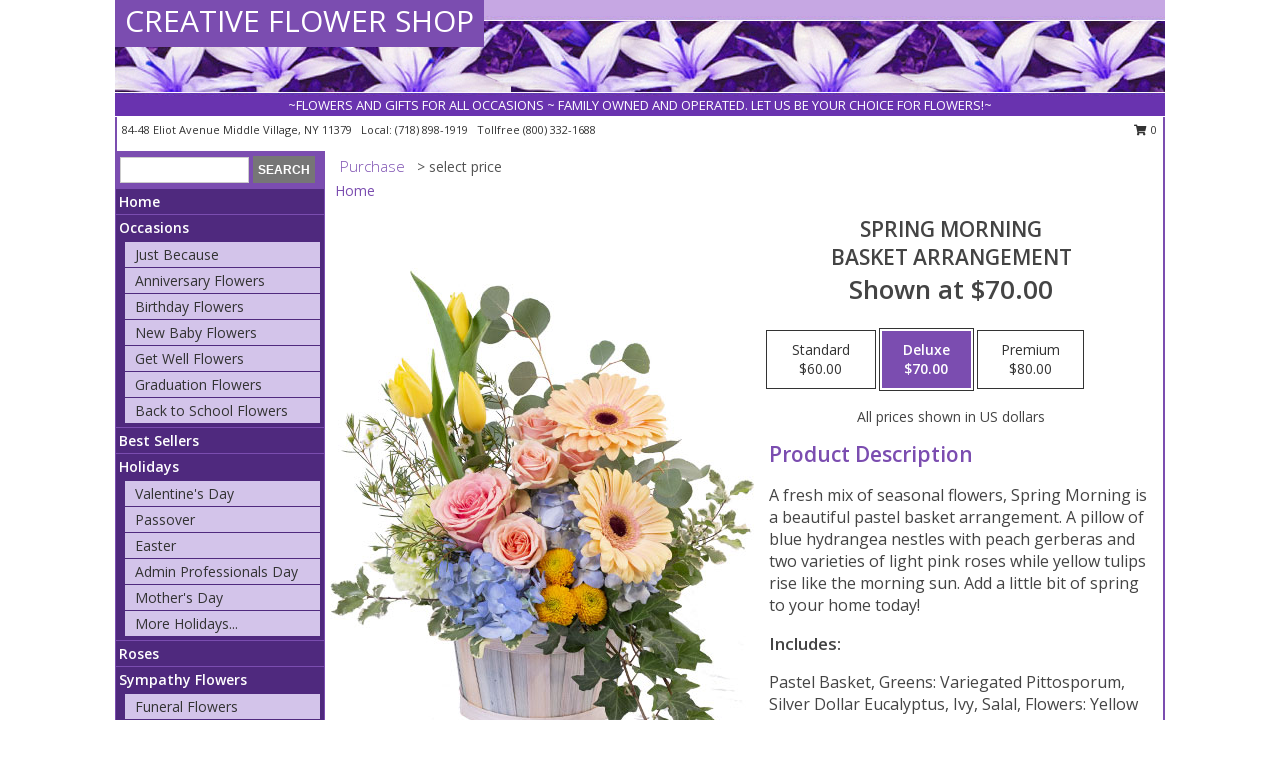

--- FILE ---
content_type: text/html; charset=UTF-8
request_url: https://www.creativeflowershopny.com/product/ba07319/spring-morning
body_size: 14409
content:
		<!DOCTYPE html>
		<html xmlns="http://www.w3.org/1999/xhtml" xml:lang="en" lang="en" xmlns:fb="http://www.facebook.com/2008/fbml">
		<head>
			<title>Spring Morning Basket Arrangement in Middle Village, NY - CREATIVE FLOWER SHOP</title>
            <meta http-equiv="Content-Type" content="text/html; charset=UTF-8" />
            <meta name="description" content = "A fresh mix of seasonal flowers, Spring Morning is a beautiful pastel basket arrangement. A pillow of blue hydrangea nestles with peach gerberas and two varieties of light pink roses while yellow tulips rise like the morning sun. Add a little bit of spring to your home today! Order Spring Morning Basket Arrangement from CREATIVE FLOWER SHOP - Middle Village, NY Florist &amp; Flower Shop." />
            <meta name="keywords" content = "CREATIVE FLOWER SHOP, Spring Morning Basket Arrangement, Middle Village, NY, New York" />

            <meta property="og:title" content="CREATIVE FLOWER SHOP" />
            <meta property="og:description" content="A fresh mix of seasonal flowers, Spring Morning is a beautiful pastel basket arrangement. A pillow of blue hydrangea nestles with peach gerberas and two varieties of light pink roses while yellow tulips rise like the morning sun. Add a little bit of spring to your home today! Order Spring Morning Basket Arrangement from CREATIVE FLOWER SHOP - Middle Village, NY Florist &amp; Flower Shop." />
            <meta property="og:type" content="company" />
            <meta property="og:url" content="https://www.creativeflowershopny.com/product/ba07319/spring-morning" />
            <meta property="og:site_name" content="CREATIVE FLOWER SHOP" >
            <meta property="og:image" content="https://cdn.myfsn.com/flowerdatabase/s/spring-morning-basket-arrangement-BA07319.425.jpg">
            <meta property="og:image:secure_url" content="https://cdn.myfsn.com/flowerdatabase/s/spring-morning-basket-arrangement-BA07319.425.jpg" >
            <meta property="fb:admins" content="1379470747" />
            <meta name="viewport" content="width=device-width, initial-scale=1">
            <link rel="apple-touch-icon" href="https://cdn.myfsn.com/myfsn/images/touch-icons/apple-touch-icon.png" />
            <link rel="apple-touch-icon" sizes="120x120" href="https://cdn.myfsn.com/myfsn/images/touch-icons/apple-touch-icon-120x120.png" />
            <link rel="apple-touch-icon" sizes="152x152" href="https://cdn.myfsn.com/myfsn/images/touch-icons/apple-touch-icon-152x152.png" />
            <link rel="apple-touch-icon" sizes="167x167" href="https://cdn.myfsn.com/myfsn/images/touch-icons/apple-touch-icon-167x167.png" />
            <link rel="apple-touch-icon" sizes="180x180" href="https://cdn.myfsn.com/myfsn/images/touch-icons/apple-touch-icon-180x180.png" />
            <link rel="icon" sizes="192x192" href="https://cdn.myfsn.com/myfsn/images/touch-icons/touch-icon-192x192.png">
			<link href="https://fonts.googleapis.com/css?family=Open+Sans:300,400,600&display=swap" rel="stylesheet" media="print" onload="this.media='all'; this.onload=null;" type="text/css">
			<link href="https://cdn.myfsn.com/js/jquery/slicknav/slicknav.min.css" rel="stylesheet" media="print" onload="this.media='all'; this.onload=null;" type="text/css">
			<link href="https://cdn.myfsn.com/js/jquery/jquery-ui-1.13.1-myfsn/jquery-ui.min.css" rel="stylesheet" media="print" onload="this.media='all'; this.onload=null;" type="text/css">
			<link href="https://cdn.myfsn.com/css/myfsn/base.css?v=191" rel="stylesheet" type="text/css">
			            <link rel="stylesheet" href="https://cdnjs.cloudflare.com/ajax/libs/font-awesome/5.15.4/css/all.min.css" media="print" onload="this.media='all'; this.onload=null;" type="text/css" integrity="sha384-DyZ88mC6Up2uqS4h/KRgHuoeGwBcD4Ng9SiP4dIRy0EXTlnuz47vAwmeGwVChigm" crossorigin="anonymous">
            <link href="https://cdn.myfsn.com/css/myfsn/templates/standard/standard.css.php?v=191&color=purple" rel="stylesheet" type="text/css" />            <link href="https://cdn.myfsn.com/css/myfsn/stylesMobile.css.php?v=191&solidColor1=535353&solidColor2=535353&pattern=florish-bg.png&multiColor=0&color=purple&template=standardTemplate" rel="stylesheet" type="text/css" media="(max-width: 974px)">

            <link rel="stylesheet" href="https://cdn.myfsn.com/js/myfsn/front-end-dist/assets/layout-classic-Cq4XolPY.css" />
<link rel="modulepreload" href="https://cdn.myfsn.com/js/myfsn/front-end-dist/assets/layout-classic-V2NgZUhd.js" />
<script type="module" src="https://cdn.myfsn.com/js/myfsn/front-end-dist/assets/layout-classic-V2NgZUhd.js"></script>

            			<link rel="canonical" href="" />
			<script type="text/javascript" src="https://cdn.myfsn.com/js/jquery/jquery-3.6.0.min.js"></script>
                            <script type="text/javascript" src="https://cdn.myfsn.com/js/jquery/jquery-migrate-3.3.2.min.js"></script>
            
            <script defer type="text/javascript" src="https://cdn.myfsn.com/js/jquery/jquery-ui-1.13.1-myfsn/jquery-ui.min.js"></script>
            <script> jQuery.noConflict(); $j = jQuery; </script>
            <script>
                var _gaq = _gaq || [];
            </script>

			<script type="text/javascript" src="https://cdn.myfsn.com/js/jquery/slicknav/jquery.slicknav.min.js"></script>
			<script defer type="text/javascript" src="https://cdn.myfsn.com/js/myfsnProductInfo.js?v=191"></script>

        <!-- Upgraded to XHR based Google Analytics Code -->
                <script async src="https://www.googletagmanager.com/gtag/js?id=G-5F2WZLPFPZ"></script>
        <script>
            window.dataLayer = window.dataLayer || [];
            function gtag(){dataLayer.push(arguments);}
            gtag('js', new Date());

                            gtag('config', 'G-5F2WZLPFPZ');
                                gtag('config', 'G-EMLZ5PGJB1');
                        </script>
                    <script>
				function toggleHolidays(){
					$j(".hiddenHoliday").toggle();
				}
				
				function ping_url(a) {
					try { $j.ajax({ url: a, type: 'POST' }); }
					catch(ex) { }
					return true;
				}
				
				$j(function(){
					$j(".cartCount").append($j(".shoppingCartLink>a").text());
				});

			</script>
            <script type="text/javascript">
    (function(c,l,a,r,i,t,y){
        c[a]=c[a]||function(){(c[a].q=c[a].q||[]).push(arguments)};
        t=l.createElement(r);t.async=1;t.src="https://www.clarity.ms/tag/"+i;
        y=l.getElementsByTagName(r)[0];y.parentNode.insertBefore(t,y);
    })(window, document, "clarity", "script", "mm9j50ujl8");
</script>            <script type="application/ld+json">{"@context":"https:\/\/schema.org","@type":"LocalBusiness","@id":"https:\/\/www.creativeflowershopny.com","name":"CREATIVE FLOWER SHOP","telephone":"7188981919","email":"creative@cflowershop.com","url":"https:\/\/www.creativeflowershopny.com","priceRange":"35 - 700","address":{"@type":"PostalAddress","streetAddress":"84-48 Eliot Avenue","addressLocality":"Middle Village","addressRegion":"NY","postalCode":"11379","addressCountry":"USA"},"geo":{"@type":"GeoCoordinates","latitude":"40.72740","longitude":"-73.87400"},"image":"https:\/\/cdn.atwilltech.com\/myfsn\/images\/touch-icons\/touch-icon-192x192.png","openingHoursSpecification":[{"@type":"OpeningHoursSpecification","dayOfWeek":"Monday","opens":"09:00:00","closes":"18:00:00"},{"@type":"OpeningHoursSpecification","dayOfWeek":"Tuesday","opens":"09:00:00","closes":"18:00:00"},{"@type":"OpeningHoursSpecification","dayOfWeek":"Wednesday","opens":"09:00:00","closes":"18:00:00"},{"@type":"OpeningHoursSpecification","dayOfWeek":"Thursday","opens":"09:00:00","closes":"18:00:00"},{"@type":"OpeningHoursSpecification","dayOfWeek":"Friday","opens":"09:00:00","closes":"18:00:00"},{"@type":"OpeningHoursSpecification","dayOfWeek":"Saturday","opens":"09:00:00","closes":"18:00:00"},{"@type":"OpeningHoursSpecification","dayOfWeek":"Sunday","opens":"09:00:00","closes":"16:00:00"}],"specialOpeningHoursSpecification":[],"sameAs":["https:\/\/www.facebook.com\/creativefloristny","https:\/\/maps.app.goo.gl\/Hv4WPaNtEVVxPKsDA","https:\/\/www.yelp.com\/biz\/creative-flower-shop-middle-village"],"areaServed":{"@type":"Place","name":["Corona","Elmhurst","Forest Hills","Maspeth","Middle Village","Ozone Park","Rego Park","Richmond Hill","Ridgewood","Woodhaven","Woodside"]}}</script>            <script type="application/ld+json">{"@context":"https:\/\/schema.org","@type":"Service","serviceType":"Florist","provider":{"@type":"LocalBusiness","@id":"https:\/\/www.creativeflowershopny.com"}}</script>            <script type="application/ld+json">{"@context":"https:\/\/schema.org","@type":"BreadcrumbList","name":"Site Map","itemListElement":[{"@type":"ListItem","position":1,"item":{"name":"Home","@id":"https:\/\/www.creativeflowershopny.com\/"}},{"@type":"ListItem","position":2,"item":{"name":"Occasions","@id":"https:\/\/www.creativeflowershopny.com\/all_occasions.php"}},{"@type":"ListItem","position":3,"item":{"name":"Just Because","@id":"https:\/\/www.creativeflowershopny.com\/any_occasion.php"}},{"@type":"ListItem","position":4,"item":{"name":"Anniversary Flowers","@id":"https:\/\/www.creativeflowershopny.com\/anniversary.php"}},{"@type":"ListItem","position":5,"item":{"name":"Birthday Flowers","@id":"https:\/\/www.creativeflowershopny.com\/birthday.php"}},{"@type":"ListItem","position":6,"item":{"name":"New Baby Flowers","@id":"https:\/\/www.creativeflowershopny.com\/new_baby.php"}},{"@type":"ListItem","position":7,"item":{"name":"Get Well Flowers","@id":"https:\/\/www.creativeflowershopny.com\/get_well.php"}},{"@type":"ListItem","position":8,"item":{"name":"Graduation Flowers","@id":"https:\/\/www.creativeflowershopny.com\/graduation-flowers"}},{"@type":"ListItem","position":9,"item":{"name":"Back to School Flowers","@id":"https:\/\/www.creativeflowershopny.com\/back-to-school-flowers"}},{"@type":"ListItem","position":10,"item":{"name":"Best Sellers","@id":"https:\/\/www.creativeflowershopny.com\/best-sellers.php"}},{"@type":"ListItem","position":11,"item":{"name":"Holidays","@id":"https:\/\/www.creativeflowershopny.com\/holidays.php"}},{"@type":"ListItem","position":12,"item":{"name":"Valentine's Day","@id":"https:\/\/www.creativeflowershopny.com\/valentines-day-flowers.php"}},{"@type":"ListItem","position":13,"item":{"name":"Passover","@id":"https:\/\/www.creativeflowershopny.com\/passover.php"}},{"@type":"ListItem","position":14,"item":{"name":"Easter","@id":"https:\/\/www.creativeflowershopny.com\/easter-flowers.php"}},{"@type":"ListItem","position":15,"item":{"name":"Admin Professionals Day","@id":"https:\/\/www.creativeflowershopny.com\/admin-professionals-day-flowers.php"}},{"@type":"ListItem","position":16,"item":{"name":"Mother's Day","@id":"https:\/\/www.creativeflowershopny.com\/mothers-day-flowers.php"}},{"@type":"ListItem","position":17,"item":{"name":"Father's Day","@id":"https:\/\/www.creativeflowershopny.com\/fathers-day-flowers.php"}},{"@type":"ListItem","position":18,"item":{"name":"Rosh Hashanah","@id":"https:\/\/www.creativeflowershopny.com\/rosh-hashanah.php"}},{"@type":"ListItem","position":19,"item":{"name":"Grandparents Day","@id":"https:\/\/www.creativeflowershopny.com\/grandparents-day-flowers.php"}},{"@type":"ListItem","position":20,"item":{"name":"Thanksgiving (CAN)","@id":"https:\/\/www.creativeflowershopny.com\/thanksgiving-flowers-can.php"}},{"@type":"ListItem","position":21,"item":{"name":"National Boss Day","@id":"https:\/\/www.creativeflowershopny.com\/national-boss-day"}},{"@type":"ListItem","position":22,"item":{"name":"Sweetest Day","@id":"https:\/\/www.creativeflowershopny.com\/holidays.php\/sweetest-day"}},{"@type":"ListItem","position":23,"item":{"name":"Halloween","@id":"https:\/\/www.creativeflowershopny.com\/halloween-flowers.php"}},{"@type":"ListItem","position":24,"item":{"name":"Thanksgiving (USA)","@id":"https:\/\/www.creativeflowershopny.com\/thanksgiving-flowers-usa.php"}},{"@type":"ListItem","position":25,"item":{"name":"Hanukkah","@id":"https:\/\/www.creativeflowershopny.com\/hanukkah.php"}},{"@type":"ListItem","position":26,"item":{"name":"Kwanzaa","@id":"https:\/\/www.creativeflowershopny.com\/kwanzaa.php"}},{"@type":"ListItem","position":27,"item":{"name":"Christmas","@id":"https:\/\/www.creativeflowershopny.com\/christmas-flowers.php"}},{"@type":"ListItem","position":28,"item":{"name":"Roses","@id":"https:\/\/www.creativeflowershopny.com\/roses.php"}},{"@type":"ListItem","position":29,"item":{"name":"Sympathy Flowers","@id":"https:\/\/www.creativeflowershopny.com\/sympathy-flowers"}},{"@type":"ListItem","position":30,"item":{"name":"Funeral Flowers","@id":"https:\/\/www.creativeflowershopny.com\/sympathy.php"}},{"@type":"ListItem","position":31,"item":{"name":"Standing Sprays & Wreaths","@id":"https:\/\/www.creativeflowershopny.com\/sympathy-flowers\/standing-sprays"}},{"@type":"ListItem","position":32,"item":{"name":"Casket Flowers","@id":"https:\/\/www.creativeflowershopny.com\/sympathy-flowers\/casket-flowers"}},{"@type":"ListItem","position":33,"item":{"name":"Sympathy Arrangements","@id":"https:\/\/www.creativeflowershopny.com\/sympathy-flowers\/sympathy-arrangements"}},{"@type":"ListItem","position":34,"item":{"name":"Cremation and Memorial","@id":"https:\/\/www.creativeflowershopny.com\/sympathy-flowers\/cremation-and-memorial"}},{"@type":"ListItem","position":35,"item":{"name":"For The Home","@id":"https:\/\/www.creativeflowershopny.com\/sympathy-flowers\/for-the-home"}},{"@type":"ListItem","position":36,"item":{"name":"Seasonal","@id":"https:\/\/www.creativeflowershopny.com\/seasonal.php"}},{"@type":"ListItem","position":37,"item":{"name":"Winter Flowers","@id":"https:\/\/www.creativeflowershopny.com\/winter-flowers.php"}},{"@type":"ListItem","position":38,"item":{"name":"Spring Flowers","@id":"https:\/\/www.creativeflowershopny.com\/spring-flowers.php"}},{"@type":"ListItem","position":39,"item":{"name":"Summer Flowers","@id":"https:\/\/www.creativeflowershopny.com\/summer-flowers.php"}},{"@type":"ListItem","position":40,"item":{"name":"Fall Flowers","@id":"https:\/\/www.creativeflowershopny.com\/fall-flowers.php"}},{"@type":"ListItem","position":41,"item":{"name":"Plants","@id":"https:\/\/www.creativeflowershopny.com\/plants.php"}},{"@type":"ListItem","position":42,"item":{"name":"Modern\/Tropical Designs","@id":"https:\/\/www.creativeflowershopny.com\/high-styles"}},{"@type":"ListItem","position":43,"item":{"name":"Gift Baskets","@id":"https:\/\/www.creativeflowershopny.com\/gift-baskets"}},{"@type":"ListItem","position":44,"item":{"name":"Prom Flowers","@id":"https:\/\/www.creativeflowershopny.com\/prom-flowers"}},{"@type":"ListItem","position":45,"item":{"name":"Corsages","@id":"https:\/\/www.creativeflowershopny.com\/prom-flowers\/corsages"}},{"@type":"ListItem","position":46,"item":{"name":"Boutonnieres","@id":"https:\/\/www.creativeflowershopny.com\/prom-flowers\/boutonnieres"}},{"@type":"ListItem","position":47,"item":{"name":"Hairpieces & Handheld Bouquets","@id":"https:\/\/www.creativeflowershopny.com\/prom-flowers\/hairpieces-handheld-bouquets"}},{"@type":"ListItem","position":48,"item":{"name":"Wedding Flowers","@id":"https:\/\/www.creativeflowershopny.com\/wedding-flowers"}},{"@type":"ListItem","position":49,"item":{"name":"Wedding Bouquets","@id":"https:\/\/www.creativeflowershopny.com\/wedding-bouquets"}},{"@type":"ListItem","position":50,"item":{"name":"Wedding Party Flowers","@id":"https:\/\/www.creativeflowershopny.com\/wedding-party-flowers"}},{"@type":"ListItem","position":51,"item":{"name":"Reception Flowers","@id":"https:\/\/www.creativeflowershopny.com\/reception-flowers"}},{"@type":"ListItem","position":52,"item":{"name":"Ceremony Flowers","@id":"https:\/\/www.creativeflowershopny.com\/ceremony-flowers"}},{"@type":"ListItem","position":53,"item":{"name":"En Espa\u00f1ol","@id":"https:\/\/www.creativeflowershopny.com\/en-espanol.php"}},{"@type":"ListItem","position":54,"item":{"name":"About Us","@id":"https:\/\/www.creativeflowershopny.com\/about_us.php"}},{"@type":"ListItem","position":55,"item":{"name":"Patriotic Flowers","@id":"https:\/\/www.creativeflowershopny.com\/patriotic-flowers"}},{"@type":"ListItem","position":56,"item":{"name":"Love & Romance","@id":"https:\/\/www.creativeflowershopny.com\/love-romance"}},{"@type":"ListItem","position":57,"item":{"name":"Reviews","@id":"https:\/\/www.creativeflowershopny.com\/reviews.php"}},{"@type":"ListItem","position":58,"item":{"name":"Custom Orders","@id":"https:\/\/www.creativeflowershopny.com\/custom_orders.php"}},{"@type":"ListItem","position":59,"item":{"name":"Luxury","@id":"https:\/\/www.creativeflowershopny.com\/luxury"}},{"@type":"ListItem","position":60,"item":{"name":"Special Offers","@id":"https:\/\/www.creativeflowershopny.com\/special_offers.php"}},{"@type":"ListItem","position":61,"item":{"name":"Contact Us","@id":"https:\/\/www.creativeflowershopny.com\/contact_us.php"}},{"@type":"ListItem","position":62,"item":{"name":"Flower Delivery","@id":"https:\/\/www.creativeflowershopny.com\/flower-delivery.php"}},{"@type":"ListItem","position":63,"item":{"name":"Funeral Home Flower Delivery","@id":"https:\/\/www.creativeflowershopny.com\/funeral-home-delivery.php"}},{"@type":"ListItem","position":64,"item":{"name":"Hospital Flower Delivery","@id":"https:\/\/www.creativeflowershopny.com\/hospital-delivery.php"}},{"@type":"ListItem","position":65,"item":{"name":"Site Map","@id":"https:\/\/www.creativeflowershopny.com\/site_map.php"}},{"@type":"ListItem","position":66,"item":{"name":"COVID-19-Update","@id":"https:\/\/www.creativeflowershopny.com\/covid-19-update"}},{"@type":"ListItem","position":67,"item":{"name":"Pricing & Substitution Policy","@id":"https:\/\/www.creativeflowershopny.com\/pricing-substitution-policy"}}]}</script>		</head>
		<body>
        		<div id="wrapper" class="js-nav-popover-boundary">
        <button onclick="window.location.href='#content'" class="skip-link">Skip to Main Content</button>
		<div style="font-size:22px;padding-top:1rem;display:none;" class='topMobileLink topMobileLeft'>
			<a style="text-decoration:none;display:block; height:45px;" onclick="return ping_url('/request/trackPhoneClick.php?clientId=157087&number=8003321688');" href="tel:+1-800-332-1688">
				<span style="vertical-align: middle;" class="fas fa-mobile fa-2x"></span>
					<span>(800) 332-1688</span>
			</a>
		</div>
		<div style="font-size:22px;padding-top:1rem;display:none;" class='topMobileLink topMobileRight'>
			<a href="#" onclick="$j('.shoppingCartLink').submit()" role="button" class='hoverLink' aria-label="View Items in Cart" style='font-weight: normal;
				text-decoration: none; font-size:22px;display:block; height:45px;'>
				<span style='padding-right:15px;' class='fa fa-shopping-cart fa-lg' aria-hidden='true'></span>
                <span class='cartCount' style='text-transform: none;'></span>
            </a>
		</div>
        <header><div class='socHeaderMsg'></div>		<div id="header">
			<div id="flowershopInfo">
				<div id="infoText">
					<h1 id="title"><a tabindex="1" href="https://www.creativeflowershopny.com">CREATIVE FLOWER SHOP</a></h1>
				</div>
			</div>
			<div id="tagline">~FLOWERS AND GIFTS FOR ALL OCCASIONS ~ FAMILY OWNED AND OPERATED. LET US BE YOUR CHOICE FOR FLOWERS!~</div>
		</div>	<div style="clear:both"></div>
		<div id="address">
		            <div style="float: right">
                <form class="shoppingCartLink" action="https://www.creativeflowershopny.com/Shopping_Cart.php" method="post" style="display:inline-block;">
                <input type="hidden" name="cartId" value="">
                <input type="hidden" name="sessionId" value="">
                <input type="hidden" name="shop_id" value="7188981919">
                <input type="hidden" name="order_src" value="">
                <input type="hidden" name="url_promo" value="">
                    <a href="#" class="shoppingCartText" onclick="$j('.shoppingCartLink').submit()" role="button" aria-label="View Items in Cart">
                    <span class="fa fa-shopping-cart fa-fw" aria-hidden="true"></span>
                    0                    </a>
                </form>
            </div>
                    <div style="float:left;">
            <span><span>84-48 Eliot Avenue </span><span>Middle Village</span>, <span class="region">NY</span> <span class="postal-code">11379</span></span>            <span>&nbsp Local: </span>        <a  class="phoneNumberLink" href='tel: +1-718-898-1919' aria-label="Call local number: +1-718-898-1919"
            onclick="return ping_url('/request/trackPhoneClick.php?clientId=157087&number=7188981919');" >
            (718) 898-1919        </a>
        <span>&nbsp Tollfree </span>        <a  class="phoneNumberLink" href='tel: +1-800-332-1688' aria-label="Call tollfree number: +1-800-332-1688"
            onclick="return ping_url('/request/trackPhoneClick.php?clientId=157087&number=8003321688');" >
            (800) 332-1688        </a>
                    </div>
				<div style="clear:both"></div>
		</div>
		<div style="clear:both"></div>
		</header>			<div class="contentNavWrapper">
			<div id="navigation">
								<div class="navSearch">
										<form action="https://www.creativeflowershopny.com/search_site.php" method="get" role="search" aria-label="Product">
						<input type="text" class="myFSNSearch" aria-label="Product Search" title='Product Search' name="myFSNSearch" value="" >
						<input type="submit" value="SEARCH">
					</form>
									</div>
								<div style="clear:both"></div>
                <nav aria-label="Site">
                    <ul id="mainMenu">
                    <li class="hideForFull">
                        <a class='mobileDialogLink' onclick="return ping_url('/request/trackPhoneClick.php?clientId=157087&number=8003321688');" href="tel:+1-800-332-1688">
                            <span style="vertical-align: middle;" class="fas fa-mobile fa-2x"></span>
                            <span>(800) 332-1688</span>
                        </a>
                    </li>
                    <li class="hideForFull">
                        <div class="mobileNavSearch">
                                                        <form id="mobileSearchForm" action="https://www.creativeflowershopny.com/search_site.php" method="get" role="search" aria-label="Product">
                                <input type="text" title='Product Search' aria-label="Product Search" class="myFSNSearch" name="myFSNSearch">
                                <img style="width:32px;display:inline-block;vertical-align:middle;cursor:pointer" src="https://cdn.myfsn.com/myfsn/images/mag-glass.png" alt="search" onclick="$j('#mobileSearchForm').submit()">
                            </form>
                                                    </div>
                    </li>

                    <li><a href="https://www.creativeflowershopny.com/" title="Home" style="text-decoration: none;">Home</a></li><li><a href="https://www.creativeflowershopny.com/all_occasions.php" title="Occasions" style="text-decoration: none;">Occasions</a><ul><li><a href="https://www.creativeflowershopny.com/any_occasion.php" title="Just Because">Just Because</a></li>
<li><a href="https://www.creativeflowershopny.com/anniversary.php" title="Anniversary Flowers">Anniversary Flowers</a></li>
<li><a href="https://www.creativeflowershopny.com/birthday.php" title="Birthday Flowers">Birthday Flowers</a></li>
<li><a href="https://www.creativeflowershopny.com/new_baby.php" title="New Baby Flowers">New Baby Flowers</a></li>
<li><a href="https://www.creativeflowershopny.com/get_well.php" title="Get Well Flowers">Get Well Flowers</a></li>
<li><a href="https://www.creativeflowershopny.com/graduation-flowers" title="Graduation Flowers">Graduation Flowers</a></li>
<li><a href="https://www.creativeflowershopny.com/back-to-school-flowers" title="Back to School Flowers">Back to School Flowers</a></li>
</ul></li><li><a href="https://www.creativeflowershopny.com/best-sellers.php" title="Best Sellers" style="text-decoration: none;">Best Sellers</a></li><li><a href="https://www.creativeflowershopny.com/holidays.php" title="Holidays" style="text-decoration: none;">Holidays</a><ul><li><a href="https://www.creativeflowershopny.com/valentines-day-flowers.php" title="Valentine's Day">Valentine's Day</a></li>
<li><a href="https://www.creativeflowershopny.com/passover.php" title="Passover">Passover</a></li>
<li><a href="https://www.creativeflowershopny.com/easter-flowers.php" title="Easter">Easter</a></li>
<li><a href="https://www.creativeflowershopny.com/admin-professionals-day-flowers.php" title="Admin Professionals Day">Admin Professionals Day</a></li>
<li><a href="https://www.creativeflowershopny.com/mothers-day-flowers.php" title="Mother's Day">Mother's Day</a></li>
<li><a role='button' name='holidays' href='javascript:' onclick='toggleHolidays()' title="Holidays">More Holidays...</a></li>
<li class="hiddenHoliday"><a href="https://www.creativeflowershopny.com/fathers-day-flowers.php"  title="Father's Day">Father's Day</a></li>
<li class="hiddenHoliday"><a href="https://www.creativeflowershopny.com/rosh-hashanah.php"  title="Rosh Hashanah">Rosh Hashanah</a></li>
<li class="hiddenHoliday"><a href="https://www.creativeflowershopny.com/grandparents-day-flowers.php"  title="Grandparents Day">Grandparents Day</a></li>
<li class="hiddenHoliday"><a href="https://www.creativeflowershopny.com/thanksgiving-flowers-can.php"  title="Thanksgiving (CAN)">Thanksgiving (CAN)</a></li>
<li class="hiddenHoliday"><a href="https://www.creativeflowershopny.com/national-boss-day"  title="National Boss Day">National Boss Day</a></li>
<li class="hiddenHoliday"><a href="https://www.creativeflowershopny.com/holidays.php/sweetest-day"  title="Sweetest Day">Sweetest Day</a></li>
<li class="hiddenHoliday"><a href="https://www.creativeflowershopny.com/halloween-flowers.php"  title="Halloween">Halloween</a></li>
<li class="hiddenHoliday"><a href="https://www.creativeflowershopny.com/thanksgiving-flowers-usa.php"  title="Thanksgiving (USA)">Thanksgiving (USA)</a></li>
<li class="hiddenHoliday"><a href="https://www.creativeflowershopny.com/hanukkah.php"  title="Hanukkah">Hanukkah</a></li>
<li class="hiddenHoliday"><a href="https://www.creativeflowershopny.com/christmas-flowers.php"  title="Christmas">Christmas</a></li>
<li class="hiddenHoliday"><a href="https://www.creativeflowershopny.com/kwanzaa.php"  title="Kwanzaa">Kwanzaa</a></li>
</ul></li><li><a href="https://www.creativeflowershopny.com/roses.php" title="Roses" style="text-decoration: none;">Roses</a></li><li><a href="https://www.creativeflowershopny.com/sympathy-flowers" title="Sympathy Flowers" style="text-decoration: none;">Sympathy Flowers</a><ul><li><a href="https://www.creativeflowershopny.com/sympathy.php" title="Funeral Flowers">Funeral Flowers</a></li>
<li><a href="https://www.creativeflowershopny.com/sympathy-flowers/standing-sprays" title="Standing Sprays & Wreaths">Standing Sprays & Wreaths</a></li>
<li><a href="https://www.creativeflowershopny.com/sympathy-flowers/casket-flowers" title="Casket Flowers">Casket Flowers</a></li>
<li><a href="https://www.creativeflowershopny.com/sympathy-flowers/sympathy-arrangements" title="Sympathy Arrangements">Sympathy Arrangements</a></li>
<li><a href="https://www.creativeflowershopny.com/sympathy-flowers/cremation-and-memorial" title="Cremation and Memorial">Cremation and Memorial</a></li>
<li><a href="https://www.creativeflowershopny.com/sympathy-flowers/for-the-home" title="For The Home">For The Home</a></li>
</ul></li><li><a href="https://www.creativeflowershopny.com/seasonal.php" title="Seasonal" style="text-decoration: none;">Seasonal</a><ul><li><a href="https://www.creativeflowershopny.com/winter-flowers.php" title="Winter Flowers">Winter Flowers</a></li>
<li><a href="https://www.creativeflowershopny.com/spring-flowers.php" title="Spring Flowers">Spring Flowers</a></li>
<li><a href="https://www.creativeflowershopny.com/summer-flowers.php" title="Summer Flowers">Summer Flowers</a></li>
<li><a href="https://www.creativeflowershopny.com/fall-flowers.php" title="Fall Flowers">Fall Flowers</a></li>
</ul></li><li><a href="https://www.creativeflowershopny.com/plants.php" title="Plants" style="text-decoration: none;">Plants</a></li><li><a href="https://www.creativeflowershopny.com/high-styles" title="Modern/Tropical Designs" style="text-decoration: none;">Modern/Tropical Designs</a></li><li><a href="https://www.creativeflowershopny.com/gift-baskets" title="Gift Baskets" style="text-decoration: none;">Gift Baskets</a></li><li><a href="https://www.creativeflowershopny.com/prom-flowers" title="Prom Flowers" style="text-decoration: none;">Prom Flowers</a><ul><li><a href="https://www.creativeflowershopny.com/prom-flowers/corsages" title="Corsages">Corsages</a></li>
<li><a href="https://www.creativeflowershopny.com/prom-flowers/boutonnieres" title="Boutonnieres">Boutonnieres</a></li>
<li><a href="https://www.creativeflowershopny.com/prom-flowers/hairpieces-handheld-bouquets" title="Hairpieces & Handheld Bouquets">Hairpieces & Handheld Bouquets</a></li>
</ul></li><li><a href="https://www.creativeflowershopny.com/wedding-flowers" title="Wedding Flowers" style="text-decoration: none;">Wedding Flowers</a></li><li><a href="https://www.creativeflowershopny.com/wedding-bouquets" title="Wedding Bouquets" style="text-decoration: none;">Wedding Bouquets</a></li><li><a href="https://www.creativeflowershopny.com/wedding-party-flowers" title="Wedding Party Flowers" style="text-decoration: none;">Wedding Party Flowers</a></li><li><a href="https://www.creativeflowershopny.com/reception-flowers" title="Reception Flowers" style="text-decoration: none;">Reception Flowers</a></li><li><a href="https://www.creativeflowershopny.com/ceremony-flowers" title="Ceremony Flowers" style="text-decoration: none;">Ceremony Flowers</a></li><li><a href="https://www.creativeflowershopny.com/en-espanol.php" title="En Español" style="text-decoration: none;">En Español</a></li><li><a href="https://www.creativeflowershopny.com/about_us.php" title="About Us" style="text-decoration: none;">About Us</a></li><li><a href="https://www.creativeflowershopny.com/patriotic-flowers" title="Patriotic Flowers" style="text-decoration: none;">Patriotic Flowers</a></li><li><a href="https://www.creativeflowershopny.com/love-romance" title="Love & Romance" style="text-decoration: none;">Love & Romance</a></li><li><a href="https://www.creativeflowershopny.com/custom_orders.php" title="Custom Orders" style="text-decoration: none;">Custom Orders</a></li><li><a href="https://www.creativeflowershopny.com/luxury" title="Luxury" style="text-decoration: none;">Luxury</a></li><li><a href="https://www.creativeflowershopny.com/covid-19-update" title="COVID-19-Update" style="text-decoration: none;">COVID-19-Update</a></li><li><a href="https://www.creativeflowershopny.com/pricing-substitution-policy" title="Pricing & Substitution Policy" style="text-decoration: none;">Pricing & Substitution Policy</a></li>                    </ul>
                </nav>
			<div style='margin-top:10px;margin-bottom:10px'></div></div>        <script>
            gtag('event', 'view_item', {
                currency: "USD",
                value: 70,
                items: [
                    {
                        item_id: "BA07319",
                        item_name: "Spring Morning",
                        item_category: "Basket Arrangement",
                        price: 70,
                        quantity: 1
                    }
                ]
            });
        </script>
        
    <main id="content">
        <div id="pageTitle">Purchase</div>
        <div id="subTitle" style="color:#535353">&gt; select price</div>
        <div class='breadCrumb'> <a href="https://www.creativeflowershopny.com/" title="Home">Home</a></div> <!-- Begin Feature -->

                        <style>
                #footer {
                    float:none;
                    margin: auto;
                    width: 1050px;
                    background-color: #ffffff;
                }
                .contentNavWrapper {
                    overflow: auto;
                }
                </style>
                        <div>
            <script type="application/ld+json">{"@context":"https:\/\/schema.org","@type":"Product","name":"SPRING MORNING","brand":{"@type":"Brand","name":"CREATIVE FLOWER SHOP"},"image":"https:\/\/cdn.myfsn.com\/flowerdatabase\/s\/spring-morning-basket-arrangement-BA07319.300.jpg","description":"A fresh mix of seasonal flowers, Spring Morning is a beautiful pastel basket arrangement. A pillow of blue hydrangea nestles with peach gerberas and two varieties of light pink roses while yellow tulips rise like the morning sun. Add a little bit of spring to your home today!","mpn":"BA07319","sku":"BA07319","offers":[{"@type":"AggregateOffer","lowPrice":"60.00","highPrice":"80.00","priceCurrency":"USD","offerCount":"1"},{"@type":"Offer","price":"60.00","url":"80.00","priceCurrency":"USD","availability":"https:\/\/schema.org\/InStock","priceValidUntil":"2100-12-31"}]}</script>            <div id="newInfoPageProductWrapper">
            <div id="newProductInfoLeft" class="clearFix">
            <div class="image">
                                <img class="norightclick productPageImage"
                                    width="365"
                    height="442"
                                src="https://cdn.myfsn.com/flowerdatabase/s/spring-morning-basket-arrangement-BA07319.425.jpg"
                alt="Spring Morning Basket Arrangement" />
                </div>
            </div>
            <div id="newProductInfoRight" class="clearFix">
                <form action="https://www.creativeflowershopny.com/Add_Product.php" method="post">
                    <input type="hidden" name="strPhotoID" value="BA07319">
                    <input type="hidden" name="page_id" value="">
                    <input type="hidden" name="shop_id" value="">
                    <input type="hidden" name="src" value="">
                    <input type="hidden" name="url_promo" value="">
                    <div id="productNameInfo">
                        <div style="font-size: 21px; font-weight: 900">
                            SPRING MORNING<BR/>BASKET ARRANGEMENT
                        </div>
                                                <div id="price-indicator"
                             style="font-size: 26px; font-weight: 900">
                            Shown at $70.00                        </div>
                                            </div>
                    <br>

                            <div class="flexContainer" id="newProductPricingInfoContainer">
                <br>
                <div id="newProductPricingInfoContainerInner">

                    <div class="price-flexbox" id="purchaseOptions">
                                                    <span class="price-radio-span">
                                <label for="fsn-id-0"
                                       class="price-label productHover ">
                                    <input type="radio"
                                           name="price_selected"
                                           data-price="$60.00"
                                           value = "1"
                                           class="price-notice price-button"
                                           id="fsn-id-0"
                                                                                       aria-label="Select pricing $60.00 for standard Basket Arrangement"
                                    >
                                    <span class="gridWrapper">
                                        <span class="light gridTop">Standard</span>
                                        <span class="heavy gridTop">Standard</span>
                                        <span class="light gridBottom">$60.00</span>
                                        <span class="heavy gridBottom">$60.00</span>
                                    </span>
                                </label>
                            </span>
                                                        <span class="price-radio-span">
                                <label for="fsn-id-1"
                                       class="price-label productHover pn-selected">
                                    <input type="radio"
                                           name="price_selected"
                                           data-price="$70.00"
                                           value = "2"
                                           class="price-notice price-button"
                                           id="fsn-id-1"
                                           checked                                            aria-label="Select pricing $70.00 for deluxe Basket Arrangement"
                                    >
                                    <span class="gridWrapper">
                                        <span class="light gridTop">Deluxe</span>
                                        <span class="heavy gridTop">Deluxe</span>
                                        <span class="light gridBottom">$70.00</span>
                                        <span class="heavy gridBottom">$70.00</span>
                                    </span>
                                </label>
                            </span>
                                                        <span class="price-radio-span">
                                <label for="fsn-id-2"
                                       class="price-label productHover ">
                                    <input type="radio"
                                           name="price_selected"
                                           data-price="$80.00"
                                           value = "3"
                                           class="price-notice price-button"
                                           id="fsn-id-2"
                                                                                       aria-label="Select pricing $80.00 for premium Basket Arrangement"
                                    >
                                    <span class="gridWrapper">
                                        <span class="light gridTop">Premium</span>
                                        <span class="heavy gridTop">Premium</span>
                                        <span class="light gridBottom">$80.00</span>
                                        <span class="heavy gridBottom">$80.00</span>
                                    </span>
                                </label>
                            </span>
                                                </div>
                </div>
            </div>
                                <p style="text-align: center">
                        All prices shown in US dollars                        </p>
                        
                                <div id="productDescription" class='descriptionClassic'>
                                    <h2>Product Description</h2>
                    <p style="font-size: 16px;" aria-label="Product Description">
                    A fresh mix of seasonal flowers, Spring Morning is a beautiful pastel basket arrangement. A pillow of blue hydrangea nestles with peach gerberas and two varieties of light pink roses while yellow tulips rise like the morning sun. Add a little bit of spring to your home today!                    </p>
                                <div id='includesHeader' aria-label='Recipe Header>'>Includes:</div>
                <p id="recipeContainer" aria-label="Recipe Content">
                    Pastel Basket, Greens: Variegated Pittosporum, Silver Dollar Eucalyptus, Ivy, Salal, Flowers: Yellow Tulips, Blue Hydrangea, Peach Gerberas, Green Carnations, Light Pink Rose, Light Pink Spray Rose, Yellow Button Poms, White Waxflower.                </p>
                </div>
                <div id="productPageUrgencyWrapper">
                                </div>
                <div id="productPageBuyButtonWrapper">
                            <style>
            .addToCartButton {
                font-size: 19px;
                background-color: #535353;
                color: white;
                padding: 3px;
                margin-top: 14px;
                cursor: pointer;
                display: block;
                text-decoration: none;
                font-weight: 300;
                width: 100%;
                outline-offset: -10px;
            }
        </style>
        <input type="submit" class="addToCartButton adaOnHoverCustomBackgroundColor adaButtonTextColor" value="Buy Now" aria-label="Buy Spring Morning for $70.00" title="Buy Spring Morning for $70.00">                </div>
                </form>
            </div>
            </div>
            </div>
                    <script>
                var dateSelectedClass = 'pn-selected';
                $j(function() {
                    $j('.price-notice').on('click', function() {
                        if(!$j(this).parent().hasClass(dateSelectedClass)) {
                            $j('.pn-selected').removeClass(dateSelectedClass);
                            $j(this).parent().addClass(dateSelectedClass);
                            $j('#price-indicator').text('Selected: ' + $j(this).data('price'));
                            if($j('.addToCartButton').length) {
                                const text = $j('.addToCartButton').attr("aria-label").replace(/\$\d+\.\d\d/, $j(this).data("price"));
                                $j('.addToCartButton').attr("aria-label", text);
                                $j('.addToCartButton').attr("title", text);
                            }
                        }
                    });
                });
            </script>
                <div class="clear"></div>
                <h2 id="suggestedProducts" class="suggestProducts">You might also be interested in these arrangements</h2>
        <div style="text-align:center">
            
            <div class="product_new productMedium">
                <div class="prodImageContainerM">
                    <a href="https://www.creativeflowershopny.com/product/va00717/guilty-pleasure" aria-label="View Guilty Pleasure Dozen Roses Info">
                        <img class="productImageMedium"
                                                    width="167"
                            height="203"
                                                src="https://cdn.myfsn.com/flowerdatabase/g/guilty-pleasure-bouquet-VA00717.167.jpg"
                        alt="Guilty Pleasure Dozen Roses"
                        />
                    </a>
                </div>
                <div class="productSubImageText">
                                        <div class='namePriceString'>
                        <span role="heading" aria-level="3" aria-label="GUILTY PLEASURE DOZEN ROSES"
                              style='text-align: left;float: left;text-overflow: ellipsis;
                                width: 67%; white-space: nowrap; overflow: hidden'>GUILTY PLEASURE</span>
                        <span style='float: right;text-align: right; width:33%;'> $105.00</span>
                    </div>
                    <div style='clear: both'></div>
                    </div>
                    
                <div class="buttonSection adaOnHoverBackgroundColor">
                    <div style="display: inline-block; text-align: center; height: 100%">
                        <div class="button" style="display: inline-block; font-size: 16px; width: 100%; height: 100%;">
                                                            <a style="height: 100%; width: 100%" class="prodButton adaButtonTextColor" title="Buy Now"
                                   href="https://www.creativeflowershopny.com/Add_Product.php?strPhotoID=VA00717&amp;price_selected=2&amp;page_id=16"
                                   aria-label="Buy GUILTY PLEASURE Now for  $105.00">
                                    Buy Now                                </a>
                                                        </div>
                    </div>
                </div>
            </div>
            
            <div class="product_new productMedium">
                <div class="prodImageContainerM">
                    <a href="https://www.creativeflowershopny.com/product/va08008/true-love-blooms" aria-label="View TRUE LOVE BLOOMS Floral Arrangement Info">
                        <img class="productImageMedium"
                                                    width="167"
                            height="203"
                                                src="https://cdn.myfsn.com/flowerdatabase/t/true-love-blooms-floral-arrangement-VA08008.167.jpg"
                        alt="TRUE LOVE BLOOMS Floral Arrangement"
                        />
                    </a>
                </div>
                <div class="productSubImageText">
                                        <div class='namePriceString'>
                        <span role="heading" aria-level="3" aria-label="TRUE LOVE BLOOMS FLORAL ARRANGEMENT"
                              style='text-align: left;float: left;text-overflow: ellipsis;
                                width: 67%; white-space: nowrap; overflow: hidden'>TRUE LOVE BLOOMS</span>
                        <span style='float: right;text-align: right; width:33%;'> $90.00</span>
                    </div>
                    <div style='clear: both'></div>
                    </div>
                    
                <div class="buttonSection adaOnHoverBackgroundColor">
                    <div style="display: inline-block; text-align: center; height: 100%">
                        <div class="button" style="display: inline-block; font-size: 16px; width: 100%; height: 100%;">
                                                            <a style="height: 100%; width: 100%" class="prodButton adaButtonTextColor" title="Buy Now"
                                   href="https://www.creativeflowershopny.com/Add_Product.php?strPhotoID=VA08008&amp;price_selected=2&amp;page_id=16"
                                   aria-label="Buy TRUE LOVE BLOOMS Now for  $90.00">
                                    Buy Now                                </a>
                                                        </div>
                    </div>
                </div>
            </div>
            
            <div class="product_new productMedium">
                <div class="prodImageContainerM">
                    <a href="https://www.creativeflowershopny.com/product/va92219/pink-n-flirty" aria-label="View Pink N&#039; Flirty Floral Design Info">
                        <img class="productImageMedium"
                                                    width="167"
                            height="203"
                                                src="https://cdn.myfsn.com/flowerdatabase/p/pink-n-flirty-floral-design-VA92219.167.jpg"
                        alt="Pink N&#039; Flirty Floral Design"
                        />
                    </a>
                </div>
                <div class="productSubImageText">
                                        <div class='namePriceString'>
                        <span role="heading" aria-level="3" aria-label="PINK N&#039; FLIRTY FLORAL DESIGN"
                              style='text-align: left;float: left;text-overflow: ellipsis;
                                width: 67%; white-space: nowrap; overflow: hidden'>PINK N' FLIRTY</span>
                        <span style='float: right;text-align: right; width:33%;'> $70.00</span>
                    </div>
                    <div style='clear: both'></div>
                    </div>
                    
                <div class="buttonSection adaOnHoverBackgroundColor">
                    <div style="display: inline-block; text-align: center; height: 100%">
                        <div class="button" style="display: inline-block; font-size: 16px; width: 100%; height: 100%;">
                                                            <a style="height: 100%; width: 100%" class="prodButton adaButtonTextColor" title="Buy Now"
                                   href="https://www.creativeflowershopny.com/Add_Product.php?strPhotoID=VA92219&amp;price_selected=2&amp;page_id=16"
                                   aria-label="Buy PINK N&#039; FLIRTY Now for  $70.00">
                                    Buy Now                                </a>
                                                        </div>
                    </div>
                </div>
            </div>
                    </div>
        <div class="clear"></div>
        <div id="storeInfoPurchaseWide"><br>
            <h2>Substitution Policy</h2>
                <br>
                When you order custom designs, they will be produced as closely as possible to the picture. Please remember that each design is custom made. No two arrangements are exactly alike and color and/or variety substitutions of flowers and containers may be necessary. Prices and availability of seasonal flowers may vary.                <br>
                <br>
                Our professional staff of floral designers are always eager to discuss any special design or product requests. Call us at the number above and we will be glad to assist you with a special request or a timed delivery.        </div>
    </main>
    		<div style="clear:both"></div>
		<div id="footerTagline"></div>
		<div style="clear:both"></div>
		</div>
			<footer id="footer">
			    <!-- delivery area -->
			    <div id="footerDeliveryArea">
					 <h2 id="deliveryAreaText">Flower Delivery To Middle Village, NY</h2>
			        <div id="footerDeliveryButton">
			            <a href="https://www.creativeflowershopny.com/flower-delivery.php" aria-label="See Where We Deliver">See Delivery Areas</a>
			        </div>
                </div>
                <!-- next 3 divs in footerShopInfo should be put inline -->
                <div id="footerShopInfo">
                    <nav id='footerLinks'  class="shopInfo" aria-label="Footer">
                        <a href='https://www.creativeflowershopny.com/about_us.php'><div><span>About Us</span></div></a><a href='https://www.creativeflowershopny.com/reviews.php'><div><span>Reviews</span></div></a><a href='https://www.creativeflowershopny.com/special_offers.php'><div><span>Special Offers</span></div></a><a href='https://www.creativeflowershopny.com/contact_us.php'><div><span>Contact Us</span></div></a><a href='https://www.creativeflowershopny.com/pricing-substitution-policy'><div><span>Pricing & Substitution Policy</span></div></a><a href='https://www.creativeflowershopny.com/site_map.php'><div><span>Site Map</span></div></a>					</nav>
                    <div id="footerShopHours"  class="shopInfo">
                    <table role="presentation"><tbody><tr><td align='left'><span>
                        <span>Mon</span></span>:</td><td align='left'><span>9:00 AM</span> -</td>
                      <td align='left'><span>6:00 PM</span></td></tr><tr><td align='left'><span>
                        <span>Tue</span></span>:</td><td align='left'><span>9:00 AM</span> -</td>
                      <td align='left'><span>6:00 PM</span></td></tr><tr><td align='left'><span>
                        <span>Wed</span></span>:</td><td align='left'><span>9:00 AM</span> -</td>
                      <td align='left'><span>6:00 PM</span></td></tr><tr><td align='left'><span>
                        <span>Thu</span></span>:</td><td align='left'><span>9:00 AM</span> -</td>
                      <td align='left'><span>6:00 PM</span></td></tr><tr><td align='left'><span>
                        <span>Fri</span></span>:</td><td align='left'><span>9:00 AM</span> -</td>
                      <td align='left'><span>6:00 PM</span></td></tr><tr><td align='left'><span>
                        <span>Sat</span></span>:</td><td align='left'><span>9:00 AM</span> -</td>
                      <td align='left'><span>6:00 PM</span></td></tr><tr><td align='left'><span>
                        <span>Sun</span></span>:</td><td align='left'><span>9:00 AM</span> -</td>
                      <td align='left'><span>4:00 PM</span></td></tr></tbody></table>        <style>
            .specialHoursDiv {
                margin: 50px 0 30px 0;
            }

            .specialHoursHeading {
                margin: 0;
                font-size: 17px;
            }

            .specialHoursList {
                padding: 0;
                margin-left: 5px;
            }

            .specialHoursList:not(.specialHoursSeeingMore) > :nth-child(n + 6) {
                display: none;
            }

            .specialHoursListItem {
                display: block;
                padding-bottom: 5px;
            }

            .specialHoursTimes {
                display: block;
                padding-left: 5px;
            }

            .specialHoursSeeMore {
                background: none;
                border: none;
                color: inherit;
                cursor: pointer;
                text-decoration: underline;
                text-transform: uppercase;
            }

            @media (max-width: 974px) {
                .specialHoursDiv {
                    margin: 20px 0;
                }
            }
        </style>
                <script>
            'use strict';
            document.addEventListener("DOMContentLoaded", function () {
                const specialHoursSections = document.querySelectorAll(".specialHoursSection");
                /* Accounting for both the normal and mobile sections of special hours */
                specialHoursSections.forEach(section => {
                    const seeMore = section.querySelector(".specialHoursSeeMore");
                    const list = section.querySelector(".specialHoursList");
                    /* Only create the event listeners if we actually show the see more / see less */
                    if (seeMore) {
                        seeMore.addEventListener("click", function (event) {
                            event.preventDefault();
                            if (seeMore.getAttribute('aria-expanded') === 'false') {
                                this.textContent = "See less...";
                                list.classList.add('specialHoursSeeingMore');
                                seeMore.setAttribute('aria-expanded', 'true');
                            } else {
                                this.textContent = "See more...";
                                list.classList.remove('specialHoursSeeingMore');
                                seeMore.setAttribute('aria-expanded', 'false');
                            }
                        });
                    }
                });
            });
        </script>
                            </div>
                    <div id="footerShopAddress"  class="shopInfo">
						<div id='footerAddress'>
							<div class="bold">CREATIVE FLOWER SHOP</div>
							<div class="address"><span class="street-address">84-48 Eliot Avenue<div><span class="locality">Middle Village</span>, <span class="region">NY</span>. <span class="postal-code">11379</span></div></span></div>							<span style='color: inherit; text-decoration: none'>LOCAL:         <a  class="phoneNumberLink" href='tel: +1-718-898-1919' aria-label="Call local number: +1-718-898-1919"
            onclick="return ping_url('/request/trackPhoneClick.php?clientId=157087&number=7188981919');" >
            (718) 898-1919        </a>
        <span><br/><span style='color: inherit; text-decoration: none'>Tollfree:         <a  class="phoneNumberLink" href='tel: +1-800-332-1688' aria-label="Call Tollfree number: +1-800-332-1688"
            onclick="return ping_url('/request/trackPhoneClick.php?clientId=157087&number=8003321688');" >
            (800) 332-1688        </a>
        <span>						</div>
						<br><br>
						<div id='footerWebCurrency'>
							All prices shown in US dollars						</div>
						<br>
						<div>
							<div class="ccIcon" title="American Express"><span class="fab fa-cc-amex fa-2x" aria-hidden="true"></span>
                    <span class="sr-only">American Express</span>
                    <br><span>&nbsp</span>
                  </div><div class="ccIcon" title="Mastercard"><span class="fab fa-cc-mastercard fa-2x" aria-hidden="true"></span>                    
                  <span class="sr-only">MasterCard</span>
                  <br><span>&nbsp</span>
                  </div><div class="ccIcon" title="Visa"><span class="fab fa-cc-visa fa-2x" aria-hidden="true"></span>
                  <span class="sr-only">Visa</span>
                  <br><span>&nbsp</span>
                  </div><div class="ccIcon" title="Discover"><span class="fab fa-cc-discover fa-2x" aria-hidden="true"></span>
                  <span class="sr-only">Discover</span>
                  <br><span>&nbsp</span>
                  </div><br><div class="ccIcon" title="PayPal">
                    <span class="fab fa-cc-paypal fa-2x" aria-hidden="true"></span>
                    <span class="sr-only">PayPal</span>
                  </div>						</div>
                    	<br><br>
                    	<div>
    <img class="trustwaveSealImage" src="https://seal.securetrust.com/seal_image.php?customerId=w6ox8fWieVRIVGcTgYh8RViTFoIBnG&size=105x54&style=normal"
    style="cursor:pointer;"
    onclick="javascript:window.open('https://seal.securetrust.com/cert.php?customerId=w6ox8fWieVRIVGcTgYh8RViTFoIBnG&size=105x54&style=normal', 'c_TW',
    'location=no, toolbar=no, resizable=yes, scrollbars=yes, directories=no, status=no, width=615, height=720'); return false;"
    oncontextmenu="javascript:alert('Copying Prohibited by Law - Trusted Commerce is a Service Mark of Viking Cloud, Inc.'); return false;"
     tabindex="0"
     role="button"
     alt="This site is protected by VikingCloud's Trusted Commerce program"
    title="This site is protected by VikingCloud's Trusted Commerce program" />
</div>                        <br>
                        <div class="text"><kbd>myfsn-asg-2-176.internal</kbd></div>
                    </div>
                </div>

                				<div id="footerSocial">
				<a aria-label="View our Facebook" href="https://www.facebook.com/creativefloristny" target="_BLANK" style='display:inline;padding:0;margin:0;'><img src="https://cdn.myfsn.com/images/social_media/3-64.png" title="Connect with us on Facebook" width="64" height="64" alt="Connect with us on Facebook"></a>
<a aria-label="View our Google Business Page" href="https://maps.app.goo.gl/Hv4WPaNtEVVxPKsDA" target="_BLANK" style='display:inline;padding:0;margin:0;'><img src="https://cdn.myfsn.com/images/social_media/29-64.png" title="Connect with us on Google Business Page" width="64" height="64" alt="Connect with us on Google Business Page"></a>
<a aria-label="View our Yelp" href="https://www.yelp.com/biz/creative-flower-shop-middle-village" target="_BLANK" style='display:inline;padding:0;margin:0;'><img src="https://cdn.myfsn.com/images/social_media/7-64.png" title="Connect with us on Yelp" width="64" height="64" alt="Connect with us on Yelp"></a>
                </div>
                				                	<div class="customLinks">
                    <a rel='noopener' target='_blank' 
                                    href='https://www.fsnfuneralhomes.com/fh/USA/NY/Middle-Village/' 
                                    title='Flower Shop Network Funeral Homes' 
                                    aria-label='Middle Village, NY Funeral Homes (opens in new window)' 
                                    onclick='return openInNewWindow(this);'>Middle Village, NY Funeral Homes</a> &vert; <a rel='noopener noreferrer' target='_blank' 
                                    href='https://www.fsnhospitals.com/USA/NY/Middle-Village/' 
                                    title='Flower Shop Network Hospitals' 
                                    aria-label='Middle Village, NY Hospitals (opens in new window)'
                                    onclick='return openInNewWindow(this);'>Middle Village, 
                                    NY Hospitals</a> &vert; <a rel='noopener noreferrer' 
                        target='_blank' 
                        aria-label='Middle Village, NY Wedding Flower Vendors (opens in new window)'
                        title='Wedding and Party Network' 
                        href='https://www.weddingandpartynetwork.com/c/Florists-and-Flowers/l/New-York/Middle-Village' 
                        onclick='return openInNewWindow(this);'> Middle Village, 
                        NY Wedding Flower Vendors</span>
                        </a>                    </div>
                                	<div class="customLinks">
                    <a rel="noopener" href="https://forecast.weather.gov/zipcity.php?inputstring=Middle Village,NY&amp;Go2=Go" target="_blank" title="View Current Weather Information For Middle Village, New York." class="" onclick="return openInNewWindow(this);">Middle Village, NY Weather</a>                    </div>
                                	<div class="customLinks">
                    <a 
                                        rel='noopener' target='_blank' 
                                        href='http://www.cflowershop.com/' 
                                        title='' 
                                        aria-label=' in a new window' 
                                        onclick='return openInNewWindow(this);'>http://www.creativeflowersonline.com/
                                        </a>
                                                            </div>
                                <div id="footerTerms">
                                        <div class="footerLogo">
                        <img class='footerLogo' src='https://cdn.myfsn.com/myfsn/img/fsn-trans-logo-USA.png' width='150' height='76' alt='Flower Shop Network' aria-label="Visit the Website Provider"/>
                    </div>
                                            <div id="footerPolicy">
                                                <a href="https://www.flowershopnetwork.com/about/termsofuse.php"
                           rel="noopener"
                           aria-label="Open Flower shop network terms of use in new window"
                           title="Flower Shop Network">All Content Copyright 2026</a>
                        <a href="https://www.flowershopnetwork.com"
                           aria-label="Flower shop network opens in new window" 
                           title="Flower Shop Network">FlowerShopNetwork</a>
                        &vert;
                                            <a rel='noopener'
                           href='https://florist.flowershopnetwork.com/myfsn-privacy-policies'
                           aria-label="Open Privacy Policy in new window"
                           title="Privacy Policy"
                           target='_blank'>Privacy Policy</a>
                        &vert;
                        <a rel='noopener'
                           href='https://florist.flowershopnetwork.com/myfsn-terms-of-purchase'
                           aria-label="Open Terms of Purchase in new window"
                           title="Terms of Purchase"
                           target='_blank'>Terms&nbsp;of&nbsp;Purchase</a>
                       &vert;
                        <a rel='noopener'
                            href='https://www.flowershopnetwork.com/about/termsofuse.php'
                            aria-label="Open Terms of Use in new window"
                            title="Terms of Use"
                            target='_blank'>Terms&nbsp;of&nbsp;Use</a>
                    </div>
                </div>
            </footer>
                            <script>
                    $j(function($) {
                        $("#map-dialog").dialog({
                            modal: true,
                            autoOpen: false,
                            title: "Map",
                            width: 325,
                            position: { my: 'center', at: 'center', of: window },
                            buttons: {
                                "Close": function () {
                                    $(this).dialog('close');
                                }
                            },
                            open: function (event) {
                                var iframe = $(event.target).find('iframe');
                                if (iframe.data('src')) {
                                    iframe.prop('src', iframe.data('src'));
                                    iframe.data('src', null);
                                }
                            }
                        });

                        $('.map-dialog-button a').on('click', function (event) {
                            event.preventDefault();
                            $('#map-dialog').dialog('open');
                        });
                    });
                </script>

                <div id="map-dialog" style="display:none">
                    <iframe allowfullscreen style="border:0;width:100%;height:300px;" src="about:blank"
                            data-src="https://www.google.com/maps/embed/v1/place?key=AIzaSyBZbONpJlHnaIzlgrLVG5lXKKEafrte5yc&amp;attribution_source=CREATIVE+FLOWER+SHOP&amp;attribution_web_url=https%3A%2F%2Fwww.creativeflowershopny.com&amp;q=40.72740%2C-73.87400">
                    </iframe>
                                            <a class='mobileDialogLink' onclick="return ping_url('/request/trackPhoneClick.php?clientId=157087&number=8003321688&pageType=2');"
                           href="tel:+1-800-332-1688">
                            <span style="vertical-align: middle;margin-right:4px;" class="fas fa-mobile fa-2x"></span>
                            <span>(800) 332-1688</span>
                        </a>
                                            <a rel='noopener' class='mobileDialogLink' target="_blank" title="Google Maps" href="https://www.google.com/maps/search/?api=1&query=40.72740,-73.87400">
                        <span style="vertical-align: middle;margin-right:4px;" class="fas fa-globe fa-2x"></span><span>View in Maps</span>
                    </a>
                </div>

                
            <div class="mobileFoot" role="contentinfo">
                <div class="mobileDeliveryArea">
					                    <div class="button">Flower Delivery To Middle Village, NY</div>
                    <a href="https://www.creativeflowershopny.com/flower-delivery.php" aria-label="See Where We Deliver">
                    <div class="mobileDeliveryAreaBtn deliveryBtn">
                    See Delivery Areas                    </div>
                    </a>
                </div>
                <div class="mobileBack">
										<div class="mobileLinks"><a href='https://www.creativeflowershopny.com/about_us.php'><div><span>About Us</span></div></a></div>
										<div class="mobileLinks"><a href='https://www.creativeflowershopny.com/reviews.php'><div><span>Reviews</span></div></a></div>
										<div class="mobileLinks"><a href='https://www.creativeflowershopny.com/special_offers.php'><div><span>Special Offers</span></div></a></div>
										<div class="mobileLinks"><a href='https://www.creativeflowershopny.com/contact_us.php'><div><span>Contact Us</span></div></a></div>
										<div class="mobileLinks"><a href='https://www.creativeflowershopny.com/pricing-substitution-policy'><div><span>Pricing & Substitution Policy</span></div></a></div>
										<div class="mobileLinks"><a href='https://www.creativeflowershopny.com/site_map.php'><div><span>Site Map</span></div></a></div>
										<br>
					<div>
					<a aria-label="View our Facebook" href="https://www.facebook.com/creativefloristny" target="_BLANK" ><img border="0" src="https://cdn.myfsn.com/images/social_media/3-64.png" title="Connect with us on Facebook" width="32" height="32" alt="Connect with us on Facebook"></a>
<a aria-label="View our Google Business Page" href="https://maps.app.goo.gl/Hv4WPaNtEVVxPKsDA" target="_BLANK" ><img border="0" src="https://cdn.myfsn.com/images/social_media/29-64.png" title="Connect with us on Google Business Page" width="32" height="32" alt="Connect with us on Google Business Page"></a>
<a aria-label="View our Yelp" href="https://www.yelp.com/biz/creative-flower-shop-middle-village" target="_BLANK" ><img border="0" src="https://cdn.myfsn.com/images/social_media/7-64.png" title="Connect with us on Yelp" width="32" height="32" alt="Connect with us on Yelp"></a>
					</div>
					<br>
					<div class="mobileShopAddress">
						<div class="bold">CREATIVE FLOWER SHOP</div>
						<div class="address"><span class="street-address">84-48 Eliot Avenue<div><span class="locality">Middle Village</span>, <span class="region">NY</span>. <span class="postal-code">11379</span></div></span></div>                                                    <a onclick="return ping_url('/request/trackPhoneClick.php?clientId=157087&number=7188981919');"
                               href="tel:+1-718-898-1919">
                                Local: (718) 898-1919                            </a>
                            <br/>                            <a onclick="return ping_url('/request/trackPhoneClick.php?clientId=157087&number=8003321688');"
                               href="tel:+1-800-332-1688">
                                Tollfree: (800) 332-1688                            </a>
                            					</div>
					<br>
					<div class="mobileCurrency">
						All prices shown in US dollars					</div>
					<br>
					<div>
						<div class="ccIcon" title="American Express"><span class="fab fa-cc-amex fa-2x" aria-hidden="true"></span>
                    <span class="sr-only">American Express</span>
                    <br><span>&nbsp</span>
                  </div><div class="ccIcon" title="Mastercard"><span class="fab fa-cc-mastercard fa-2x" aria-hidden="true"></span>                    
                  <span class="sr-only">MasterCard</span>
                  <br><span>&nbsp</span>
                  </div><div class="ccIcon" title="Visa"><span class="fab fa-cc-visa fa-2x" aria-hidden="true"></span>
                  <span class="sr-only">Visa</span>
                  <br><span>&nbsp</span>
                  </div><div class="ccIcon" title="Discover"><span class="fab fa-cc-discover fa-2x" aria-hidden="true"></span>
                  <span class="sr-only">Discover</span>
                  <br><span>&nbsp</span>
                  </div><br><div class="ccIcon" title="PayPal">
                    <span class="fab fa-cc-paypal fa-2x" aria-hidden="true"></span>
                    <span class="sr-only">PayPal</span>
                  </div>					</div>
					<br>
					<div>
    <img class="trustwaveSealImage" src="https://seal.securetrust.com/seal_image.php?customerId=w6ox8fWieVRIVGcTgYh8RViTFoIBnG&size=105x54&style=normal"
    style="cursor:pointer;"
    onclick="javascript:window.open('https://seal.securetrust.com/cert.php?customerId=w6ox8fWieVRIVGcTgYh8RViTFoIBnG&size=105x54&style=normal', 'c_TW',
    'location=no, toolbar=no, resizable=yes, scrollbars=yes, directories=no, status=no, width=615, height=720'); return false;"
    oncontextmenu="javascript:alert('Copying Prohibited by Law - Trusted Commerce is a Service Mark of Viking Cloud, Inc.'); return false;"
     tabindex="0"
     role="button"
     alt="This site is protected by VikingCloud's Trusted Commerce program"
    title="This site is protected by VikingCloud's Trusted Commerce program" />
</div>					 <div>
						<kbd>myfsn-asg-2-176.internal</kbd>
					</div>
					<br>
					<div>
					 <a 
                                        rel='noopener' target='_blank' 
                                        href='http://www.cflowershop.com/' 
                                        title='' 
                                        aria-label=' in a new window' 
                                        onclick='return openInNewWindow(this);'>http://www.creativeflowersonline.com/
                                        </a>
                                        					</div>
					<br>
                    					<div>
						<img id='MobileFooterLogo' src='https://cdn.myfsn.com/myfsn/img/fsn-trans-logo-USA.png' width='150' height='76' alt='Flower Shop Network' aria-label="Visit the Website Provider"/>
					</div>
					<br>
                    											<div class="customLinks"> <a rel='noopener' target='_blank' 
                                    href='https://www.fsnfuneralhomes.com/fh/USA/NY/Middle-Village/' 
                                    title='Flower Shop Network Funeral Homes' 
                                    aria-label='Middle Village, NY Funeral Homes (opens in new window)' 
                                    onclick='return openInNewWindow(this);'>Middle Village, NY Funeral Homes</a> &vert; <a rel='noopener noreferrer' target='_blank' 
                                    href='https://www.fsnhospitals.com/USA/NY/Middle-Village/' 
                                    title='Flower Shop Network Hospitals' 
                                    aria-label='Middle Village, NY Hospitals (opens in new window)'
                                    onclick='return openInNewWindow(this);'>Middle Village, 
                                    NY Hospitals</a> &vert; <a rel='noopener noreferrer' 
                        target='_blank' 
                        aria-label='Middle Village, NY Wedding Flower Vendors (opens in new window)'
                        title='Wedding and Party Network' 
                        href='https://www.weddingandpartynetwork.com/c/Florists-and-Flowers/l/New-York/Middle-Village' 
                        onclick='return openInNewWindow(this);'> Middle Village, 
                        NY Wedding Flower Vendors</span>
                        </a> </div>
                    						<div class="customLinks"> <a rel="noopener" href="https://forecast.weather.gov/zipcity.php?inputstring=Middle Village,NY&amp;Go2=Go" target="_blank" title="View Current Weather Information For Middle Village, New York." class="" onclick="return openInNewWindow(this);">Middle Village, NY Weather</a> </div>
                    						<div class="customLinks"> <a 
                                        rel='noopener' target='_blank' 
                                        href='http://www.cflowershop.com/' 
                                        title='' 
                                        aria-label=' in a new window' 
                                        onclick='return openInNewWindow(this);'>http://www.creativeflowersonline.com/
                                        </a>
                                         </div>
                    					<div class="customLinks">
												<a rel='noopener' href='https://florist.flowershopnetwork.com/myfsn-privacy-policies' title="Privacy Policy" target='_BLANK'>Privacy Policy</a>
                        &vert;
                        <a rel='noopener' href='https://florist.flowershopnetwork.com/myfsn-terms-of-purchase' target='_blank' title="Terms of Purchase">Terms&nbsp;of&nbsp;Purchase</a>
                        &vert;
                        <a rel='noopener' href='https://www.flowershopnetwork.com/about/termsofuse.php' target='_blank' title="Terms of Use">Terms&nbsp;of&nbsp;Use</a>
					</div>
					<br>
				</div>
            </div>
			<div class="mobileFooterMenuBar">
				<div class="bottomText" style="color:#FFFFFF;font-size:20px;">
                    <div class="Component QuickButtons">
                                                    <div class="QuickButton Call">
                            <a onclick="return ping_url('/request/trackPhoneClick.php?clientId=157087&number=7188981919&pageType=2')"
                               href="tel:+1-718-898-1919"
                               aria-label="Click to Call"><span class="fas fa-mobile"></span>&nbsp;&nbsp;Call                               </a>
                            </div>
                                                        <div class="QuickButton map-dialog-button">
                                <a href="#" aria-label="View Map"><span class="fas fa-map-marker"></span>&nbsp;&nbsp;Map</a>
                            </div>
                                                    <div class="QuickButton hoursDialogButton"><a href="#" aria-label="See Hours"><span class="fas fa-clock"></span>&nbsp;&nbsp;Hours</a></div>
                    </div>
				</div>
			</div>

			<div style="display:none" class="hoursDialog" title="Store Hours">
				<span style="display:block;margin:auto;width:280px;">
				<table role="presentation"><tbody><tr><td align='left'><span>
                        <span>Mon</span></span>:</td><td align='left'><span>9:00 AM</span> -</td>
                      <td align='left'><span>6:00 PM</span></td></tr><tr><td align='left'><span>
                        <span>Tue</span></span>:</td><td align='left'><span>9:00 AM</span> -</td>
                      <td align='left'><span>6:00 PM</span></td></tr><tr><td align='left'><span>
                        <span>Wed</span></span>:</td><td align='left'><span>9:00 AM</span> -</td>
                      <td align='left'><span>6:00 PM</span></td></tr><tr><td align='left'><span>
                        <span>Thu</span></span>:</td><td align='left'><span>9:00 AM</span> -</td>
                      <td align='left'><span>6:00 PM</span></td></tr><tr><td align='left'><span>
                        <span>Fri</span></span>:</td><td align='left'><span>9:00 AM</span> -</td>
                      <td align='left'><span>6:00 PM</span></td></tr><tr><td align='left'><span>
                        <span>Sat</span></span>:</td><td align='left'><span>9:00 AM</span> -</td>
                      <td align='left'><span>6:00 PM</span></td></tr><tr><td align='left'><span>
                        <span>Sun</span></span>:</td><td align='left'><span>9:00 AM</span> -</td>
                      <td align='left'><span>4:00 PM</span></td></tr></tbody></table>				</span>
				
				<a class='mobileDialogLink' onclick="return ping_url('/request/trackPhoneClick.php?clientId=157087&number=7188981919&pageType=2');" href="tel:+1-718-898-1919">
					<span style="vertical-align: middle;" class="fas fa-mobile fa-2x"></span>
					<span>(800) 332-1688</span>
				</a>
				<a class='mobileDialogLink' href="https://www.creativeflowershopny.com/about_us.php">
					<span>About Us</span>
				</a>
			</div>
			<script>

			  function displayFooterMobileMenu(){
				  $j(".mobileFooter").slideToggle("fast");
			  }

			  $j(function ($) {
				$(".hoursDialog").dialog({
					modal: true,
					autoOpen: false,
					position: { my: 'center', at: 'center', of: window }
				});

				$(".hoursDialogButton a").on('click', function (event) {
                    event.preventDefault();
					$(".hoursDialog").dialog("open");
				});
			  });

			  
				var pixelRatio = window.devicePixelRatio;
				function checkWindowSize(){
					// destroy cache
					var version = '?v=1';
					var windowWidth = $j(window).width();
					$j(".container").width(windowWidth);
					
                    if(windowWidth <= 974){
                        $j(".mobileFoot").show();
                        $j(".topMobileLink").show();
                        $j(".msg_dialog").dialog( "option", "width", "auto" );
                        $j('#outside_cart_div').css('top', 0);
                    } else if (windowWidth <= 1050) {
                        // inject new style
                        $j(".mobileFoot").hide();
                        $j(".topMobileLink").hide();
                        $j(".msg_dialog").dialog( "option", "width", 665 );
                        $j('#outside_cart_div').css('top', 0);
                    }
                    else{
                        $j(".mobileFoot").hide();
                        $j(".topMobileLink").hide();
                        $j(".msg_dialog").dialog( "option", "width", 665 );
                        const height = $j('.socHeaderMsg').height();
                        $j('#outside_cart_div').css('top', height + 'px');
                    }
					var color=$j(".slicknav_menu").css("background");
					$j(".bottomText").css("background",color);
					$j(".QuickButtons").css("background",color);	
					
				}
				
				$j('#mainMenu').slicknav({
					label:"",
					duration: 500,
					easingOpen: "swing" //available with jQuery UI
				});

								$j(".slicknav_menu").prepend("<span class='shopNameSubMenu'>CREATIVE FLOWER SHOP</span>");

				$j(window).on('resize', function () {
				    checkWindowSize();
				});
				$j(function () {
				    checkWindowSize();
				});
				
				
			</script>
			
			<base target="_top" />

						</body>
		</html>
		 
